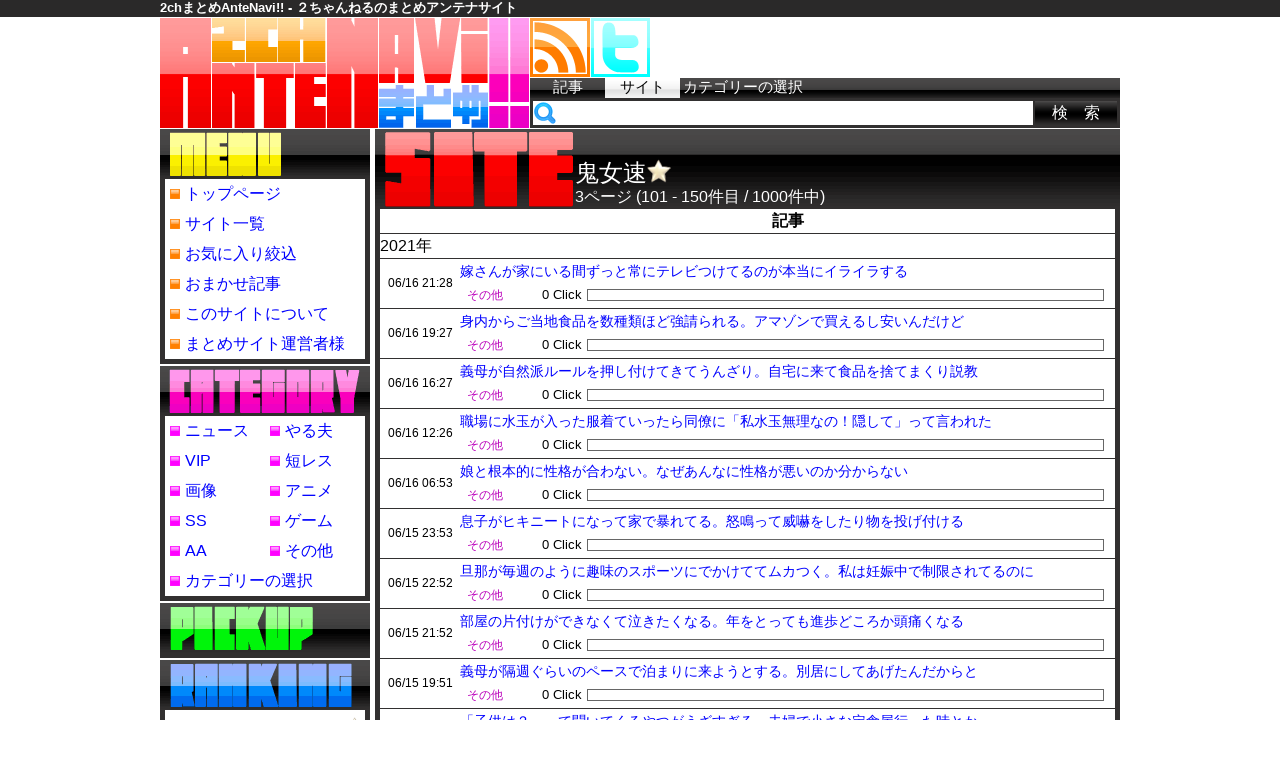

--- FILE ---
content_type: text/html
request_url: http://antenavi.net/site100157-3/%EF%BF%BD%EF%BF%BD%EF%BF%BD%EF%BF%BD%EF%BF%BD%EF%BF%BD%EF%BF%BD%EF%BF%BD%EF%BF%BD
body_size: 53506
content:
<!DOCTYPE HTML PUBLIC "-//W3C//DTD HTML 4.01 Transitional//EN" "http://www.w3.org/TR/html4/loose.dtd">
<html lang="ja">
<head>
<meta http-equiv="Content-Type" content="text/html; charset=utf-8">
<meta http-equiv="Content-Script-Type" content="text/javascript">
<meta http-equiv="Content-Style-Type" content="text/css">
<meta name="copyright" content="&copy; antenavi.net">
<meta name="robots" content="index,follow">
<meta name="description" content="ニュースから面白ネタまで、２ちゃんねるまとめサイトの最新記事をご紹介!!">
<meta name="keywords" content="2ch,アンテナ,まとめ,２ちゃんねる,アンテナビ">

<title>2chまとめAnteNavi!! - 鬼女速 - 3ページ</title>
<link rel="shortcut icon" href="/img/favicon.ico">
<link rel="alternate" type="application/rss+xml" title="RSS" href="/index.rdf" />
<link rel="stylesheet" type="text/css" charset="utf-8" media="all" href="/parts/css/index.css?2013a">
<script type="text/javascript" src="/parts/js/index.js?2013a"></script>
<script type="text/javascript">

  var _gaq = _gaq || [];
  _gaq.push(['_setAccount', 'UA-23912018-1']);
  _gaq.push(['_trackPageview']);

  (function() {
    var ga = document.createElement('script'); ga.type = 'text/javascript'; ga.async = true;
    ga.src = ('https:' == document.location.protocol ? 'https://ssl' : 'http://www') + '.google-analytics.com/ga.js';
    var s = document.getElementsByTagName('script')[0]; s.parentNode.insertBefore(ga, s);
  })();

</script>

</head>
<body>
<div id="top">
	<div class="inner">
		<strong>2chまとめAnteNavi!! - ２ちゃんねるのまとめアンテナサイト</strong>
	</div>
</div>
<div id="site">
	<div id="header">
		<div id="hdWrp" class="clrfx">
			<h1>
				<a class="headerLink" href="/">
					2chまとめAnteNavi!!：２ちゃんねるまとめアンテナビ!!
				</a>
			</h1>
			<div id="hdItm">
				<div id="hdMn">
					<div id="icnItm">
						<a id="rss" href="/index.rdf" target="_blank">RSS</a>
						<a id="twt" href="http://twitter.com/antenavi" target="_blank">Twitter</a>
					</div>
					<div id="tadv">
						<script type="text/javascript"><!--
						google_ad_client = "ca-pub-5353076763704591";
						/* antenavi */
						google_ad_slot = "2513141800";
						google_ad_width = 468;
						google_ad_height = 60;
						//-->
						</script>
						<script type="text/javascript" src="http://pagead2.googlesyndication.com/pagead/show_ads.js"></script>
					</div>
				</div>
				<div id="srchItem">
					<div id="sTabs">
						<div id="srctgrTab" style="margin-top:0px;">
							<a href="#" id="srctgrBtn" class="sccls">カテゴリーの選択</a>
							<div id="srctgr" style="height:0px;">
								<div class="srctgrow">
									<label class="scItem" for="sc01"><input type="checkbox" id="sc01" name="sc" value="1" checked>ニュース</label>
									<label class="scItem" for="sc02"><input type="checkbox" id="sc02" name="sc" value="2" checked>VIP</label>
									<label class="scItem" for="sc03"><input type="checkbox" id="sc03" name="sc" value="3" checked>画像</label>
									<label class="scItem" for="sc04"><input type="checkbox" id="sc04" name="sc" value="4" checked>SS</label>
									<label class="scItem" for="sc05"><input type="checkbox" id="sc05" name="sc" value="5" checked>AA</label>
								</div>
								<div class="srctgrow">
									<label class="scItem" for="sc06"><input type="checkbox" id="sc06" name="sc" value="6" checked>やる夫</label>
									<label class="scItem" for="sc07"><input type="checkbox" id="sc07" name="sc" value="7" checked>短レス</label>
									<label class="scItem" for="sc08"><input type="checkbox" id="sc08" name="sc" value="8" checked>アニメ</label>
									<label class="scItem" for="sc09"><input type="checkbox" id="sc09" name="sc" value="9" checked>ゲーム</label>
									<label class="scItem" for="sc10"><input type="checkbox" id="sc10" name="sc" value="10" checked>その他</label>
								</div>
							</div>
						</div>
						<a href="#" id="sTab1" class="saTab">記事</a><a href="#" id="sTab2" class="snTab">サイト</a>
					</div>
					<form id="srchForm" action="/">
						<input type="text" name="search" id="srchBox" value="">
						<input type="submit" value="検　索" id="srchBtn" class="srchNml">
					</form>
				</div>
			</div>
		</div>
	</div>
	<div id="menu">
		<noscript>
			<div id="nojs">
				JavaScriptが無効になっています。
			</div>
		</noscript>
	</div>
	<div id="contents">
		<div id="main">
			<div id="mainContents">
				<div id="contentsHeader" class="headerSite">
					<h2 id="chTitle"><a href="http://kijyosokuhou.blog.fc2.com/" target="_blank">鬼女速</a><img src="/img/normal.png" id="favinfo" class="infavbtn site100157d" width="25px" height="25px" alt=""></h2>
					3ページ (101 - 150件目 / 1000件中)
				</div>
				<div id="contentsBody">
					<table id="cbTable" class="sizeIsSite" cellspacing="0" cellpadding="0">
						<tr class="cbThs"><th class="cdt">&nbsp;</th><th class="car">記事</th></tr>
						<tr class="inforow"><td colspan="2">2021年</td></tr>
						<tr>
							<td class="cdt">06/16 21:28</td>
							<td class="car">
								<div class="atTtl">
									<a href="/link?http://kijyosokuhou.blog.fc2.com/blog-entry-21397.html" class="atLnk" target="_blank">嫁さんが家にいる間ずっと常にテレビつけてるのが本当にイライラする</a>
								</div>
								<div class="atInf">
									<div class="atCtg"><a href="/category10/その他">その他</a></div>
									<div class="atClk">0 Click</div>
									<div class="atCbr" style="background-position:-520px -5px;"></div>
								</div>
							</td>
						</tr>
						<tr>
							<td class="cdt">06/16 19:27</td>
							<td class="car">
								<div class="atTtl">
									<a href="/link?http://kijyosokuhou.blog.fc2.com/blog-entry-21396.html" class="atLnk" target="_blank">身内からご当地食品を数種類ほど強請られる。アマゾンで買えるし安いんだけど</a>
								</div>
								<div class="atInf">
									<div class="atCtg"><a href="/category10/その他">その他</a></div>
									<div class="atClk">0 Click</div>
									<div class="atCbr" style="background-position:-520px -5px;"></div>
								</div>
							</td>
						</tr>
						<tr>
							<td class="cdt">06/16 16:27</td>
							<td class="car">
								<div class="atTtl">
									<a href="/link?http://kijyosokuhou.blog.fc2.com/blog-entry-21395.html" class="atLnk" target="_blank">義母が自然派ルールを押し付けてきてうんざり。自宅に来て食品を捨てまくり説教</a>
								</div>
								<div class="atInf">
									<div class="atCtg"><a href="/category10/その他">その他</a></div>
									<div class="atClk">0 Click</div>
									<div class="atCbr" style="background-position:-520px -5px;"></div>
								</div>
							</td>
						</tr>
						<tr>
							<td class="cdt">06/16 12:26</td>
							<td class="car">
								<div class="atTtl">
									<a href="/link?http://kijyosokuhou.blog.fc2.com/blog-entry-21394.html" class="atLnk" target="_blank">職場に水玉が入った服着ていったら同僚に「私水玉無理なの！隠して」って言われた</a>
								</div>
								<div class="atInf">
									<div class="atCtg"><a href="/category10/その他">その他</a></div>
									<div class="atClk">0 Click</div>
									<div class="atCbr" style="background-position:-520px -5px;"></div>
								</div>
							</td>
						</tr>
						<tr>
							<td class="cdt">06/16 06:53</td>
							<td class="car">
								<div class="atTtl">
									<a href="/link?http://kijyosokuhou.blog.fc2.com/blog-entry-21393.html" class="atLnk" target="_blank">娘と根本的に性格が合わない。なぜあんなに性格が悪いのか分からない</a>
								</div>
								<div class="atInf">
									<div class="atCtg"><a href="/category10/その他">その他</a></div>
									<div class="atClk">0 Click</div>
									<div class="atCbr" style="background-position:-520px -5px;"></div>
								</div>
							</td>
						</tr>
						<tr>
							<td class="cdt">06/15 23:53</td>
							<td class="car">
								<div class="atTtl">
									<a href="/link?http://kijyosokuhou.blog.fc2.com/blog-entry-21392.html" class="atLnk" target="_blank">息子がヒキニートになって家で暴れてる。怒鳴って威嚇をしたり物を投げ付ける</a>
								</div>
								<div class="atInf">
									<div class="atCtg"><a href="/category10/その他">その他</a></div>
									<div class="atClk">0 Click</div>
									<div class="atCbr" style="background-position:-520px -5px;"></div>
								</div>
							</td>
						</tr>
						<tr>
							<td class="cdt">06/15 22:52</td>
							<td class="car">
								<div class="atTtl">
									<a href="/link?http://kijyosokuhou.blog.fc2.com/blog-entry-21391.html" class="atLnk" target="_blank">旦那が毎週のように趣味のスポーツにでかけててムカつく。私は妊娠中で制限されてるのに</a>
								</div>
								<div class="atInf">
									<div class="atCtg"><a href="/category10/その他">その他</a></div>
									<div class="atClk">0 Click</div>
									<div class="atCbr" style="background-position:-520px -5px;"></div>
								</div>
							</td>
						</tr>
						<tr>
							<td class="cdt">06/15 21:52</td>
							<td class="car">
								<div class="atTtl">
									<a href="/link?http://kijyosokuhou.blog.fc2.com/blog-entry-21390.html" class="atLnk" target="_blank">部屋の片付けができなくて泣きたくなる。年をとっても進歩どころか頭痛くなる</a>
								</div>
								<div class="atInf">
									<div class="atCtg"><a href="/category10/その他">その他</a></div>
									<div class="atClk">0 Click</div>
									<div class="atCbr" style="background-position:-520px -5px;"></div>
								</div>
							</td>
						</tr>
						<tr>
							<td class="cdt">06/15 19:51</td>
							<td class="car">
								<div class="atTtl">
									<a href="/link?http://kijyosokuhou.blog.fc2.com/blog-entry-21389.html" class="atLnk" target="_blank">義母が隔週ぐらいのペースで泊まりに来ようとする。別居にしてあげたんだからと</a>
								</div>
								<div class="atInf">
									<div class="atCtg"><a href="/category10/その他">その他</a></div>
									<div class="atClk">0 Click</div>
									<div class="atCbr" style="background-position:-520px -5px;"></div>
								</div>
							</td>
						</tr>
						<tr>
							<td class="cdt">06/15 16:51</td>
							<td class="car">
								<div class="atTtl">
									<a href="/link?http://kijyosokuhou.blog.fc2.com/blog-entry-21388.html" class="atLnk" target="_blank">「子供は？」って聞いてくるやつがうざすぎる。夫婦で小さな定食屋行った時とか</a>
								</div>
								<div class="atInf">
									<div class="atCtg"><a href="/category10/その他">その他</a></div>
									<div class="atClk">0 Click</div>
									<div class="atCbr" style="background-position:-520px -5px;"></div>
								</div>
							</td>
						</tr>
						<tr>
							<td class="cdt">06/15 12:50</td>
							<td class="car">
								<div class="atTtl">
									<a href="/link?http://kijyosokuhou.blog.fc2.com/blog-entry-21387.html" class="atLnk" target="_blank">夫が「夜は風呂入るのが面倒くさい」とか言い出した。朝だけ風呂入るって馬鹿なのか</a>
								</div>
								<div class="atInf">
									<div class="atCtg"><a href="/category10/その他">その他</a></div>
									<div class="atClk">0 Click</div>
									<div class="atCbr" style="background-position:-520px -5px;"></div>
								</div>
							</td>
						</tr>
						<tr>
							<td class="cdt">06/15 06:25</td>
							<td class="car">
								<div class="atTtl">
									<a href="/link?http://kijyosokuhou.blog.fc2.com/blog-entry-21386.html" class="atLnk" target="_blank">８年ほど通ってる美容院が時間と手間がかかる施術をのらりくらりと断ってくる</a>
								</div>
								<div class="atInf">
									<div class="atCtg"><a href="/category10/その他">その他</a></div>
									<div class="atClk">0 Click</div>
									<div class="atCbr" style="background-position:-520px -5px;"></div>
								</div>
							</td>
						</tr>
						<tr>
							<td class="cdt">06/14 23:25</td>
							<td class="car">
								<div class="atTtl">
									<a href="/link?http://kijyosokuhou.blog.fc2.com/blog-entry-21385.html" class="atLnk" target="_blank">中二の娘が高一の息子(165㎝)の身長を追い抜かしてしまって家の中の空気が最悪</a>
								</div>
								<div class="atInf">
									<div class="atCtg"><a href="/category10/その他">その他</a></div>
									<div class="atClk">0 Click</div>
									<div class="atCbr" style="background-position:-520px -5px;"></div>
								</div>
							</td>
						</tr>
						<tr>
							<td class="cdt">06/14 22:24</td>
							<td class="car">
								<div class="atTtl">
									<a href="/link?http://kijyosokuhou.blog.fc2.com/blog-entry-21384.html" class="atLnk" target="_blank">ユーチューブで出産動画みて怖すぎて震えてる。無痛やってるとこなくてもう逃げ出したい</a>
								</div>
								<div class="atInf">
									<div class="atCtg"><a href="/category10/その他">その他</a></div>
									<div class="atClk">0 Click</div>
									<div class="atCbr" style="background-position:-520px -5px;"></div>
								</div>
							</td>
						</tr>
						<tr>
							<td class="cdt">06/14 21:24</td>
							<td class="car">
								<div class="atTtl">
									<a href="/link?http://kijyosokuhou.blog.fc2.com/blog-entry-21383.html" class="atLnk" target="_blank">彼氏がカルボナーラうどんをザルで水洗いしてた。なんだか怖くて寝た振りしてしまった</a>
								</div>
								<div class="atInf">
									<div class="atCtg"><a href="/category10/その他">その他</a></div>
									<div class="atClk">0 Click</div>
									<div class="atCbr" style="background-position:-520px -5px;"></div>
								</div>
							</td>
						</tr>
						<tr>
							<td class="cdt">06/14 19:23</td>
							<td class="car">
								<div class="atTtl">
									<a href="/link?http://kijyosokuhou.blog.fc2.com/blog-entry-21382.html" class="atLnk" target="_blank">友人がカラオケルームとかで片付けずテーブルに散らかしたまま退室していく</a>
								</div>
								<div class="atInf">
									<div class="atCtg"><a href="/category10/その他">その他</a></div>
									<div class="atClk">0 Click</div>
									<div class="atCbr" style="background-position:-520px -5px;"></div>
								</div>
							</td>
						</tr>
						<tr>
							<td class="cdt">06/14 16:23</td>
							<td class="car">
								<div class="atTtl">
									<a href="/link?http://kijyosokuhou.blog.fc2.com/blog-entry-21381.html" class="atLnk" target="_blank">子供が「生活費を抑えるために同居したい」としつこい。やっと安穏な日が訪れたのに</a>
								</div>
								<div class="atInf">
									<div class="atCtg"><a href="/category10/その他">その他</a></div>
									<div class="atClk">0 Click</div>
									<div class="atCbr" style="background-position:-520px -5px;"></div>
								</div>
							</td>
						</tr>
						<tr>
							<td class="cdt">06/14 12:22</td>
							<td class="car">
								<div class="atTtl">
									<a href="/link?http://kijyosokuhou.blog.fc2.com/blog-entry-21380.html" class="atLnk" target="_blank">子どもの担任が死産してなぜか全校向けにおたより配布された。いたたまれない気持ち</a>
								</div>
								<div class="atInf">
									<div class="atCtg"><a href="/category10/その他">その他</a></div>
									<div class="atClk">0 Click</div>
									<div class="atCbr" style="background-position:-520px -5px;"></div>
								</div>
							</td>
						</tr>
						<tr>
							<td class="cdt">06/14 06:25</td>
							<td class="car">
								<div class="atTtl">
									<a href="/link?http://kijyosokuhou.blog.fc2.com/blog-entry-21379.html" class="atLnk" target="_blank">不倫相手の子供妊娠したから結婚したい。好きな人の子供なら愛おしい</a>
								</div>
								<div class="atInf">
									<div class="atCtg"><a href="/category10/その他">その他</a></div>
									<div class="atClk">0 Click</div>
									<div class="atCbr" style="background-position:-520px -5px;"></div>
								</div>
							</td>
						</tr>
						<tr>
							<td class="cdt">06/13 23:25</td>
							<td class="car">
								<div class="atTtl">
									<a href="/link?http://kijyosokuhou.blog.fc2.com/blog-entry-21378.html" class="atLnk" target="_blank">彼氏が勝手に転職してて許せない。大手企業で安定してたのにありえない</a>
								</div>
								<div class="atInf">
									<div class="atCtg"><a href="/category10/その他">その他</a></div>
									<div class="atClk">0 Click</div>
									<div class="atCbr" style="background-position:-520px -5px;"></div>
								</div>
							</td>
						</tr>
						<tr>
							<td class="cdt">06/13 22:24</td>
							<td class="car">
								<div class="atTtl">
									<a href="/link?http://kijyosokuhou.blog.fc2.com/blog-entry-21377.html" class="atLnk" target="_blank" title="小学校でいじめられてる子を助けたらクラスが崩壊した。友達のオタクが目をつけられて・・" data-s="40">小学校でいじめられてる子を助けたらクラスが崩壊した。友達のオタクが目をつけられて…</a>
								</div>
								<div class="atInf">
									<div class="atCtg"><a href="/category10/その他">その他</a></div>
									<div class="atClk">0 Click</div>
									<div class="atCbr" style="background-position:-520px -5px;"></div>
								</div>
							</td>
						</tr>
						<tr>
							<td class="cdt">06/13 21:24</td>
							<td class="car">
								<div class="atTtl">
									<a href="/link?http://kijyosokuhou.blog.fc2.com/blog-entry-21376.html" class="atLnk" target="_blank">小学生の娘が自分で選んで買った服を着ない。じゃあなんで買ったのよってなる</a>
								</div>
								<div class="atInf">
									<div class="atCtg"><a href="/category10/その他">その他</a></div>
									<div class="atClk">0 Click</div>
									<div class="atCbr" style="background-position:-520px -5px;"></div>
								</div>
							</td>
						</tr>
						<tr>
							<td class="cdt">06/13 19:23</td>
							<td class="car">
								<div class="atTtl">
									<a href="/link?http://kijyosokuhou.blog.fc2.com/blog-entry-21375.html" class="atLnk" target="_blank" title="義妹がふざけて旦那を蹴ったせいで生殖機能無くなった。義実家「ふざけてたからしょうがない」" data-s="40">義妹がふざけて旦那を蹴ったせいで生殖機能無くなった。義実家「ふざけてたからしょう…</a>
								</div>
								<div class="atInf">
									<div class="atCtg"><a href="/category10/その他">その他</a></div>
									<div class="atClk">0 Click</div>
									<div class="atCbr" style="background-position:-520px -5px;"></div>
								</div>
							</td>
						</tr>
						<tr>
							<td class="cdt">06/13 16:23</td>
							<td class="car">
								<div class="atTtl">
									<a href="/link?http://kijyosokuhou.blog.fc2.com/blog-entry-21374.html" class="atLnk" target="_blank">自分の趣味が車いじりで家計に貢献してるんだけど妻の理解と感謝がない</a>
								</div>
								<div class="atInf">
									<div class="atCtg"><a href="/category10/その他">その他</a></div>
									<div class="atClk">0 Click</div>
									<div class="atCbr" style="background-position:-520px -5px;"></div>
								</div>
							</td>
						</tr>
						<tr>
							<td class="cdt">06/13 12:22</td>
							<td class="car">
								<div class="atTtl">
									<a href="/link?http://kijyosokuhou.blog.fc2.com/blog-entry-21373.html" class="atLnk" target="_blank">夫が趣味でYouTube投稿してるけど再生数のために私を利用しようとしてきてムカつく</a>
								</div>
								<div class="atInf">
									<div class="atCtg"><a href="/category10/その他">その他</a></div>
									<div class="atClk">0 Click</div>
									<div class="atCbr" style="background-position:-520px -5px;"></div>
								</div>
							</td>
						</tr>
						<tr>
							<td class="cdt">06/13 06:07</td>
							<td class="car">
								<div class="atTtl">
									<a href="/link?http://kijyosokuhou.blog.fc2.com/blog-entry-21372.html" class="atLnk" target="_blank">彼女がとにかく趣味を理解してくれない。趣味にお金を使うことは無駄って感じ</a>
								</div>
								<div class="atInf">
									<div class="atCtg"><a href="/category10/その他">その他</a></div>
									<div class="atClk">0 Click</div>
									<div class="atCbr" style="background-position:-520px -5px;"></div>
								</div>
							</td>
						</tr>
						<tr>
							<td class="cdt">06/12 22:07</td>
							<td class="car">
								<div class="atTtl">
									<a href="/link?http://kijyosokuhou.blog.fc2.com/blog-entry-21371.html" class="atLnk" target="_blank">小２息子がキャンプ当日に「ゲームがしたい」と言って全力で抵抗しだしてドン引き その２</a>
								</div>
								<div class="atInf">
									<div class="atCtg"><a href="/category10/その他">その他</a></div>
									<div class="atClk">0 Click</div>
									<div class="atCbr" style="background-position:-520px -5px;"></div>
								</div>
							</td>
						</tr>
						<tr>
							<td class="cdt">06/12 22:06</td>
							<td class="car">
								<div class="atTtl">
									<a href="/link?http://kijyosokuhou.blog.fc2.com/blog-entry-21370.html" class="atLnk" target="_blank">小２息子がキャンプ当日に「ゲームがしたい」と言って全力で抵抗しだしてドン引き</a>
								</div>
								<div class="atInf">
									<div class="atCtg"><a href="/category10/その他">その他</a></div>
									<div class="atClk">0 Click</div>
									<div class="atCbr" style="background-position:-520px -5px;"></div>
								</div>
							</td>
						</tr>
						<tr>
							<td class="cdt">06/12 21:06</td>
							<td class="car">
								<div class="atTtl">
									<a href="/link?http://kijyosokuhou.blog.fc2.com/blog-entry-21369.html" class="atLnk" target="_blank">友達に夫の不満とかを笑い話で愚痴ったら説教された。キラキラした目で綺麗事垂れる</a>
								</div>
								<div class="atInf">
									<div class="atCtg"><a href="/category10/その他">その他</a></div>
									<div class="atClk">0 Click</div>
									<div class="atCbr" style="background-position:-520px -5px;"></div>
								</div>
							</td>
						</tr>
						<tr>
							<td class="cdt">06/12 19:05</td>
							<td class="car">
								<div class="atTtl">
									<a href="/link?http://kijyosokuhou.blog.fc2.com/blog-entry-21368.html" class="atLnk" target="_blank">会社に野菜やら米のおすそ分けを持って行くけど誰もお返しをしようとしない</a>
								</div>
								<div class="atInf">
									<div class="atCtg"><a href="/category10/その他">その他</a></div>
									<div class="atClk">0 Click</div>
									<div class="atCbr" style="background-position:-520px -5px;"></div>
								</div>
							</td>
						</tr>
						<tr>
							<td class="cdt">06/12 16:05</td>
							<td class="car">
								<div class="atTtl">
									<a href="/link?http://kijyosokuhou.blog.fc2.com/blog-entry-21367.html" class="atLnk" target="_blank">知らないうちに義兄たちがコテージ予約してた。合同キャンプなんかに行きたくない</a>
								</div>
								<div class="atInf">
									<div class="atCtg"><a href="/category10/その他">その他</a></div>
									<div class="atClk">0 Click</div>
									<div class="atCbr" style="background-position:-520px -5px;"></div>
								</div>
							</td>
						</tr>
						<tr>
							<td class="cdt">06/12 12:04</td>
							<td class="car">
								<div class="atTtl">
									<a href="/link?http://kijyosokuhou.blog.fc2.com/blog-entry-21366.html" class="atLnk" target="_blank">実家暮らしが叩かれる理由がよくわからない。どう考えても合理的なんだけど</a>
								</div>
								<div class="atInf">
									<div class="atCtg"><a href="/category10/その他">その他</a></div>
									<div class="atClk">0 Click</div>
									<div class="atCbr" style="background-position:-520px -5px;"></div>
								</div>
							</td>
						</tr>
						<tr>
							<td class="cdt">06/12 06:20</td>
							<td class="car">
								<div class="atTtl">
									<a href="/link?http://kijyosokuhou.blog.fc2.com/blog-entry-21365.html" class="atLnk" target="_blank">嫁が「子供にジャンクフード食べさせるな」とうるさい。子供とマックくらい行かせろ</a>
								</div>
								<div class="atInf">
									<div class="atCtg"><a href="/category10/その他">その他</a></div>
									<div class="atClk">0 Click</div>
									<div class="atCbr" style="background-position:-520px -5px;"></div>
								</div>
							</td>
						</tr>
						<tr>
							<td class="cdt">06/11 23:20</td>
							<td class="car">
								<div class="atTtl">
									<a href="/link?http://kijyosokuhou.blog.fc2.com/blog-entry-21364.html" class="atLnk" target="_blank">最近の子が精神的に弱すぎてやばい。子供ファースト過ぎて疲れるわ</a>
								</div>
								<div class="atInf">
									<div class="atCtg"><a href="/category10/その他">その他</a></div>
									<div class="atClk">0 Click</div>
									<div class="atCbr" style="background-position:-520px -5px;"></div>
								</div>
							</td>
						</tr>
						<tr>
							<td class="cdt">06/11 22:19</td>
							<td class="car">
								<div class="atTtl">
									<a href="/link?http://kijyosokuhou.blog.fc2.com/blog-entry-21363.html" class="atLnk" target="_blank">徒歩7分の幼稚園に徒歩で送り迎えしてるんだけど数人から「車買った方がいい！」と言われる</a>
								</div>
								<div class="atInf">
									<div class="atCtg"><a href="/category10/その他">その他</a></div>
									<div class="atClk">0 Click</div>
									<div class="atCbr" style="background-position:-520px -5px;"></div>
								</div>
							</td>
						</tr>
						<tr>
							<td class="cdt">06/11 21:19</td>
							<td class="car">
								<div class="atTtl">
									<a href="/link?http://kijyosokuhou.blog.fc2.com/blog-entry-21362.html" class="atLnk" target="_blank">46歳の友達が「いい男性紹介しろ」とうるさい。さすがに若い男は紹介できない</a>
								</div>
								<div class="atInf">
									<div class="atCtg"><a href="/category10/その他">その他</a></div>
									<div class="atClk">0 Click</div>
									<div class="atCbr" style="background-position:-520px -5px;"></div>
								</div>
							</td>
						</tr>
						<tr>
							<td class="cdt">06/11 19:18</td>
							<td class="car">
								<div class="atTtl">
									<a href="/link?http://kijyosokuhou.blog.fc2.com/blog-entry-21361.html" class="atLnk" target="_blank">旦那からクーラー使うなというモラハラ受けてる。電気代をすごくマメにチェック</a>
								</div>
								<div class="atInf">
									<div class="atCtg"><a href="/category10/その他">その他</a></div>
									<div class="atClk">0 Click</div>
									<div class="atCbr" style="background-position:-520px -5px;"></div>
								</div>
							</td>
						</tr>
						<tr>
							<td class="cdt">06/11 16:18</td>
							<td class="car">
								<div class="atTtl">
									<a href="/link?http://kijyosokuhou.blog.fc2.com/blog-entry-21360.html" class="atLnk" target="_blank">父がすべり止めに私立高校を受けるのを禁止してくる。失敗しなければ問題ないと</a>
								</div>
								<div class="atInf">
									<div class="atCtg"><a href="/category10/その他">その他</a></div>
									<div class="atClk">0 Click</div>
									<div class="atCbr" style="background-position:-520px -5px;"></div>
								</div>
							</td>
						</tr>
						<tr>
							<td class="cdt">06/11 12:17</td>
							<td class="car">
								<div class="atTtl">
									<a href="/link?http://kijyosokuhou.blog.fc2.com/blog-entry-21359.html" class="atLnk" target="_blank">上司がベビーベッドとかベビー服の話をしてくる。私は彼氏なし結婚予定なしなのに</a>
								</div>
								<div class="atInf">
									<div class="atCtg"><a href="/category10/その他">その他</a></div>
									<div class="atClk">0 Click</div>
									<div class="atCbr" style="background-position:-520px -5px;"></div>
								</div>
							</td>
						</tr>
						<tr>
							<td class="cdt">06/11 06:29</td>
							<td class="car">
								<div class="atTtl">
									<a href="/link?http://kijyosokuhou.blog.fc2.com/blog-entry-21358.html" class="atLnk" target="_blank">うちの駐車場に知らん人が停めてることが多くて通報したら引っ越してきたお隣さんだった</a>
								</div>
								<div class="atInf">
									<div class="atCtg"><a href="/category10/その他">その他</a></div>
									<div class="atClk">0 Click</div>
									<div class="atCbr" style="background-position:-520px -5px;"></div>
								</div>
							</td>
						</tr>
						<tr>
							<td class="cdt">06/10 23:28</td>
							<td class="car">
								<div class="atTtl">
									<a href="/link?http://kijyosokuhou.blog.fc2.com/blog-entry-21357.html" class="atLnk" target="_blank">彼氏が「7月になればオリンピックで緊急事態宣言も解除されるし東京行こう」とか言い出した</a>
								</div>
								<div class="atInf">
									<div class="atCtg"><a href="/category10/その他">その他</a></div>
									<div class="atClk">0 Click</div>
									<div class="atCbr" style="background-position:-520px -5px;"></div>
								</div>
							</td>
						</tr>
						<tr>
							<td class="cdt">06/10 22:28</td>
							<td class="car">
								<div class="atTtl">
									<a href="/link?http://kijyosokuhou.blog.fc2.com/blog-entry-21356.html" class="atLnk" target="_blank">子供が部屋入るなっていうから放置してたんだけどあまりに汚すぎてドン引き</a>
								</div>
								<div class="atInf">
									<div class="atCtg"><a href="/category10/その他">その他</a></div>
									<div class="atClk">0 Click</div>
									<div class="atCbr" style="background-position:-520px -5px;"></div>
								</div>
							</td>
						</tr>
						<tr>
							<td class="cdt">06/10 21:27</td>
							<td class="car">
								<div class="atTtl">
									<a href="/link?http://kijyosokuhou.blog.fc2.com/blog-entry-21355.html" class="atLnk" target="_blank">夫在宅ストレスで病気になりそう。一人で買い物行こうとするだけで不機嫌になる</a>
								</div>
								<div class="atInf">
									<div class="atCtg"><a href="/category10/その他">その他</a></div>
									<div class="atClk">0 Click</div>
									<div class="atCbr" style="background-position:-520px -5px;"></div>
								</div>
							</td>
						</tr>
						<tr>
							<td class="cdt">06/10 19:27</td>
							<td class="car">
								<div class="atTtl">
									<a href="/link?http://kijyosokuhou.blog.fc2.com/blog-entry-21354.html" class="atLnk" target="_blank">子供にワクチン打つのを先延ばしにしていたら母に怒られた。老人に打つのとはわけが違う</a>
								</div>
								<div class="atInf">
									<div class="atCtg"><a href="/category10/その他">その他</a></div>
									<div class="atClk">0 Click</div>
									<div class="atCbr" style="background-position:-520px -5px;"></div>
								</div>
							</td>
						</tr>
						<tr>
							<td class="cdt">06/10 16:26</td>
							<td class="car">
								<div class="atTtl">
									<a href="/link?http://kijyosokuhou.blog.fc2.com/blog-entry-21353.html" class="atLnk" target="_blank">結婚して子供ができてから人生がつまらない。子供のために一生働き続けるのか</a>
								</div>
								<div class="atInf">
									<div class="atCtg"><a href="/category10/その他">その他</a></div>
									<div class="atClk">0 Click</div>
									<div class="atCbr" style="background-position:-520px -5px;"></div>
								</div>
							</td>
						</tr>
						<tr>
							<td class="cdt">06/10 12:26</td>
							<td class="car">
								<div class="atTtl">
									<a href="/link?http://kijyosokuhou.blog.fc2.com/blog-entry-21352.html" class="atLnk" target="_blank" title="借金が2000万ある事を吐露したら妻が「つまらない。夢が無くなった」と色々言うようになった" data-s="42">借金が2000万ある事を吐露したら妻が「つまらない。夢が無くなった」と色々言うように…</a>
								</div>
								<div class="atInf">
									<div class="atCtg"><a href="/category10/その他">その他</a></div>
									<div class="atClk">0 Click</div>
									<div class="atCbr" style="background-position:-520px -5px;"></div>
								</div>
							</td>
						</tr>
						<tr>
							<td class="cdt">06/10 06:36</td>
							<td class="car">
								<div class="atTtl">
									<a href="/link?http://kijyosokuhou.blog.fc2.com/blog-entry-21351.html" class="atLnk" target="_blank">ローストビーフの予定だったけどサーモン安かったから変更したら嫁がキレ出した</a>
								</div>
								<div class="atInf">
									<div class="atCtg"><a href="/category10/その他">その他</a></div>
									<div class="atClk">0 Click</div>
									<div class="atCbr" style="background-position:-520px -5px;"></div>
								</div>
							</td>
						</tr>
						<tr>
							<td class="cdt">06/09 23:35</td>
							<td class="car">
								<div class="atTtl">
									<a href="/link?http://kijyosokuhou.blog.fc2.com/blog-entry-21350.html" class="atLnk" target="_blank" title="大学が科目ごとに対面講義とオンライン講義が入り混じりでうんざり。ノーパソ持って登校ってなに" data-s="40">大学が科目ごとに対面講義とオンライン講義が入り混じりでうんざり。ノーパソ持って登…</a>
								</div>
								<div class="atInf">
									<div class="atCtg"><a href="/category10/その他">その他</a></div>
									<div class="atClk">0 Click</div>
									<div class="atCbr" style="background-position:-520px -5px;"></div>
								</div>
							</td>
						</tr>
						<tr>
							<td class="cdt">06/09 22:35</td>
							<td class="car">
								<div class="atTtl">
									<a href="/link?http://kijyosokuhou.blog.fc2.com/blog-entry-21349.html" class="atLnk" target="_blank">大学に行きたいんだけど彼氏に反対されてつらい。自分の能力をきちんと評価されたい</a>
								</div>
								<div class="atInf">
									<div class="atCtg"><a href="/category10/その他">その他</a></div>
									<div class="atClk">0 Click</div>
									<div class="atCbr" style="background-position:-520px -5px;"></div>
								</div>
							</td>
						</tr>
						<tr>
							<td class="cdt">06/09 21:34</td>
							<td class="car">
								<div class="atTtl">
									<a href="/link?http://kijyosokuhou.blog.fc2.com/blog-entry-21348.html" class="atLnk" target="_blank">旦那が私の草餅を全部食べやがった。なんで自分だけで食べちゃうのか意味不明</a>
								</div>
								<div class="atInf">
									<div class="atCtg"><a href="/category10/その他">その他</a></div>
									<div class="atClk">0 Click</div>
									<div class="atCbr" style="background-position:-520px -5px;"></div>
								</div>
							</td>
						</tr>
					</table>
				</div>
				<div id="contentsFooter"><a href="/site100157-1/鬼女速" class="pgAct" title="1ページへ">1</a><a href="/site100157-2/鬼女速" class="pgAct" title="2ページへ">2</a><span class="pgCrr">3</span><a href="/site100157-4/鬼女速" class="pgAct" title="4ページへ">4</a><a href="/site100157-5/鬼女速" class="pgAct" title="5ページへ">5</a><a href="/site100157-6/鬼女速" class="pgAct" title="6ページへ">6</a><a href="/site100157-7/鬼女速" class="pgAct" title="7ページへ">7</a><a href="/site100157-8/鬼女速" class="pgAct" title="8ページへ">8</a><a href="/site100157-9/鬼女速" class="pgAct" title="9ページへ">9</a><a href="/site100157-10/鬼女速" class="pgAct" title="10ページへ">10</a><a href="/site100157-11/鬼女速" class="pgAct" title="11ページへ">11</a><a href="/site100157-12/鬼女速" class="pgAct" title="12ページへ">12</a><a href="/site100157-13/鬼女速" class="pgAct" title="13ページへ">13</a><a href="/site100157-14/鬼女速" class="pgAct" title="14ページへ">14</a><a href="/site100157-15/鬼女速" class="pgAct" title="15ページへ">15</a><a href="/site100157-16/鬼女速" class="pgAct" title="16ページへ">16</a><a href="/site100157-17/鬼女速" class="pgAct" title="17ページへ">17</a><a href="/site100157-18/鬼女速" class="pgAct" title="18ページへ">18</a><a href="/site100157-19/鬼女速" class="pgAct" title="19ページへ">19</a><a href="/site100157-20/鬼女速" class="pgAct" title="20ページへ">20</a></div>
			</div>
			<div id="madv">
			</div>
		</div>
		<div id="sub">
			<div class="subMenu">
				<div class="mnHeader mnMenu">メニュー</div>
				<div class="mnBody">
					<a class="menuBtn" href="/">トップページ</a>
					<a class="menuBtn" href="/sites/サイト一覧">サイト一覧</a>
					<a class="menuBtn" href="/favorite/お気に入り">お気に入り絞込</a>
					<a class="menuBtn" href="/random/おまかせ記事">おまかせ記事</a>
					<a class="menuBtn" href="/about">このサイトについて</a>
					<a class="menuBtn" href="/admins">まとめサイト運営者様</a>
				</div>
			</div>
			
			<div class="subMenu">
				<div class="mnHeader mnCtgr">カテゴリー</div>
				<div class="mnBody">
					<div id="CtgrSel" class="CtgrSc">
						<div id="CtgrSc">
							<div class="mnCtgrClm">
								<a class="ctgrBtn" href="/category1/ニュース">ニュース</a>
								<a class="ctgrBtn" href="/category2/VIP">VIP</a>
								<a class="ctgrBtn" href="/category3/画像">画像</a>
								<a class="ctgrBtn" href="/category4/SS">SS</a>
								<a class="ctgrBtn" href="/category5/AA">AA</a>
							</div><div class="mnCtgrClm">
								<a class="ctgrBtn" href="/category6/やる夫">やる夫</a>
								<a class="ctgrBtn" href="/category7/短レス">短レス</a>
								<a class="ctgrBtn" href="/category8/アニメ">アニメ</a>
								<a class="ctgrBtn" href="/category9/ゲーム">ゲーム</a>
								<a class="ctgrBtn" href="/category10/その他">その他</a>
							</div>
							<a class="ctgrBtn" href="/#" id="mmBtn">カテゴリーの選択</a>
						</div>
						<div id="CtgrMc">
							<div class="mnCtgrClm">
								<label class="ctgrItem" for="mc01"><input type="checkbox" id="mc01" name="mc" value="1">ニュース</label>
								<label class="ctgrItem" for="mc02"><input type="checkbox" id="mc02" name="mc" value="2">VIP</label>
								<label class="ctgrItem" for="mc03"><input type="checkbox" id="mc03" name="mc" value="3">画像</label>
								<label class="ctgrItem" for="mc04"><input type="checkbox" id="mc04" name="mc" value="4">SS</label>
								<label class="ctgrItem" for="mc05"><input type="checkbox" id="mc05" name="mc" value="5">AA</label>
							</div><div class="mnCtgrClm">
								<label class="ctgrItem" for="mc06"><input type="checkbox" id="mc06" name="mc" value="6">やる夫</label>
								<label class="ctgrItem" for="mc07"><input type="checkbox" id="mc07" name="mc" value="7">短レス</label>
								<label class="ctgrItem" for="mc08"><input type="checkbox" id="mc08" name="mc" value="8">アニメ</label>
								<label class="ctgrItem" for="mc09"><input type="checkbox" id="mc09" name="mc" value="9">ゲーム</label>
								<label class="ctgrItem" for="mc10"><input type="checkbox" id="mc10" name="mc" value="10">その他</label>
							</div>
							<a class="ctgrBtn" href="/#" id="gmBtn">このカテゴリーで絞込</a>
							<a class="ctgrBtn" href="/#" id="smBtn">戻る</a>
						</div>
					</div>
				</div>
			</div>
			
			<div class="subMenu" id="Pickup">
				<div class="mnHeader mnPkup">ピックアップ</div>
				<div class="mnBody">
				</div>
			</div>

			<div class="subMenu" id="Ranking">
				<div class="mnHeader mnRnkg">ランキング</div>
				<div class="mnBody">
					
					<div id="rkWrp">
						<table cellspacing="0" cellpadding="0" id="rkTbl">
							<tr>
								<td class="ssr">1位</td>
								<td class="sss">
									<a title="東京イケメン速報の記事一覧" href="/site100095/東京イケメン速報">東京イケメン速報</a>
								</td>
								<td class="ssf">
									<img class="favbtn site100095c" src="/img/normal.png" alt="">
								</td>
							</tr>
							<tr>
								<td class="ssr">2位</td>
								<td class="sss">
									<a title="あれってどうなったっけの記事一覧" href="/site100336/あれってどうなったっけ">あれってどうなったっけ</a>
								</td>
								<td class="ssf">
									<img class="favbtn site100336c" src="/img/normal.png" alt="">
								</td>
							</tr>
							<tr>
								<td class="ssr">3位</td>
								<td class="sss">
									<a title="ライフハックちゃんねる弐式の記事一覧" href="/site100070/ライフハックちゃんねる弐式">ライフハックちゃんねる弐式</a>
								</td>
								<td class="ssf">
									<img class="favbtn site100070c" src="/img/normal.png" alt="">
								</td>
							</tr>
							<tr>
								<td class="ssr">4位</td>
								<td class="sss">
									<a title="トライニッキの記事一覧" href="/site100335/トライニッキ">トライニッキ</a>
								</td>
								<td class="ssf">
									<img class="favbtn site100335c" src="/img/normal.png" alt="">
								</td>
							</tr>
							<tr>
								<td class="ssr">5位</td>
								<td class="sss">
									<a title="ほんわか2ちゃんねるの記事一覧" href="/site100060/ほんわか2ちゃんねる">ほんわか2ちゃんねる</a>
								</td>
								<td class="ssf">
									<img class="favbtn site100060c" src="/img/normal.png" alt="">
								</td>
							</tr>
							<tr>
								<td class="ssr">6位</td>
								<td class="sss">
									<a title="私はゲームを続けるよ！の記事一覧" href="/site100218/私はゲームを続けるよ！">私はゲームを続けるよ！</a>
								</td>
								<td class="ssf">
									<img class="favbtn site100218c" src="/img/normal.png" alt="">
								</td>
							</tr>
							<tr>
								<td class="ssr">7位</td>
								<td class="sss">
									<a title="あねもね２ｃｈの記事一覧" href="/site100293/あねもね２ｃｈ">あねもね２ｃｈ</a>
								</td>
								<td class="ssf">
									<img class="favbtn site100293c" src="/img/normal.png" alt="">
								</td>
							</tr>
							<tr>
								<td class="ssr">8位</td>
								<td class="sss">
									<a title="M字速報：2ちゃんねるSSまとめブログの記事一覧" href="/site100306/M字速報：2ちゃんねるSSまとめブログ">M字速報：2ちゃんねるSSまとめブログ</a>
								</td>
								<td class="ssf">
									<img class="favbtn site100306c" src="/img/normal.png" alt="">
								</td>
							</tr>
							<tr>
								<td class="ssr">9位</td>
								<td class="sss">
									<a title="ちょっとアレなニュースの記事一覧" href="/site100049/ちょっとアレなニュース">ちょっとアレなニュース</a>
								</td>
								<td class="ssf">
									<img class="favbtn site100049c" src="/img/normal.png" alt="">
								</td>
							</tr>
							<tr>
								<td class="ssr">10位</td>
								<td class="sss">
									<a title="たま速報の記事一覧" href="/site100030/たま速報">たま速報</a>
								</td>
								<td class="ssf">
									<img class="favbtn site100030c" src="/img/normal.png" alt="">
								</td>
							</tr>
							<tr>
								<td class="ssr">11位</td>
								<td class="sss">
									<a title="ゆりプラスの記事一覧" href="/site100125/ゆりプラス">ゆりプラス</a>
								</td>
								<td class="ssf">
									<img class="favbtn site100125c" src="/img/normal.png" alt="">
								</td>
							</tr>
							<tr>
								<td class="ssr">12位</td>
								<td class="sss">
									<a title="ストライクSSの記事一覧" href="/site100261/ストライクSS">ストライクSS</a>
								</td>
								<td class="ssf">
									<img class="favbtn site100261c" src="/img/normal.png" alt="">
								</td>
							</tr>
							<tr>
								<td class="ssr">13位</td>
								<td class="sss">
									<a title="ポンポン速報の記事一覧" href="/site100285/ポンポン速報">ポンポン速報</a>
								</td>
								<td class="ssf">
									<img class="favbtn site100285c" src="/img/normal.png" alt="">
								</td>
							</tr>
							<tr>
								<td class="ssr">14位</td>
								<td class="sss">
									<a title="レインボー速報-sideSS-の記事一覧" href="/site100286/レインボー速報-sideSS-">レインボー速報-sideSS-</a>
								</td>
								<td class="ssf">
									<img class="favbtn site100286c" src="/img/normal.png" alt="">
								</td>
							</tr>
							<tr>
								<td class="ssr">15位</td>
								<td class="sss">
									<a title="たまもちゃんねるの記事一覧" href="/site100296/たまもちゃんねる">たまもちゃんねる</a>
								</td>
								<td class="ssf">
									<img class="favbtn site100296c" src="/img/normal.png" alt="">
								</td>
							</tr>
							<tr>
								<td class="ssr">16位</td>
								<td class="sss">
									<a title="どこにもナッツの記事一覧" href="/site100342/どこにもナッツ">どこにもナッツ</a>
								</td>
								<td class="ssf">
									<img class="favbtn site100342c" src="/img/normal.png" alt="">
								</td>
							</tr>
							<tr>
								<td class="ssr">17位</td>
								<td class="sss">
									<a title="質問ある？まとめたけど質問ある？の記事一覧" href="/site100355/質問ある？まとめたけど質問ある？">質問ある？まとめたけど質問ある？</a>
								</td>
								<td class="ssf">
									<img class="favbtn site100355c" src="/img/normal.png" alt="">
								</td>
							</tr>
							<tr>
								<td class="ssr">18位</td>
								<td class="sss">
									<a title="ヤンジャン速報の記事一覧" href="/site100369/ヤンジャン速報">ヤンジャン速報</a>
								</td>
								<td class="ssf">
									<img class="favbtn site100369c" src="/img/normal.png" alt="">
								</td>
							</tr>
							<tr>
								<td class="ssr">19位</td>
								<td class="sss">
									<a title="(´A｀)＜咳をしてもゆとりの記事一覧" href="/site100046/(´A｀)＜咳をしてもゆとり">(´A｀)＜咳をしてもゆとり</a>
								</td>
								<td class="ssf">
									<img class="favbtn site100046c" src="/img/normal.png" alt="">
								</td>
							</tr>
							<tr>
								<td class="ssr">20位</td>
								<td class="sss">
									<a title="ガハろぐNews　ヽ(･ω･)/ｽﾞｺｰの記事一覧" href="/site100045/ガハろぐNews　ヽ(･ω･)/ｽﾞｺｰ">ガハろぐNews　ヽ(･ω･)/ｽﾞｺｰ</a>
								</td>
								<td class="ssf">
									<img class="favbtn site100045c" src="/img/normal.png" alt="">
								</td>
							</tr>
							<tr>
								<td class="ssr">21位</td>
								<td class="sss">
									<a title="引いた瞬間、冷めた瞬間の記事一覧" href="/site100058/引いた瞬間、冷めた瞬間">引いた瞬間、冷めた瞬間</a>
								</td>
								<td class="ssf">
									<img class="favbtn site100058c" src="/img/normal.png" alt="">
								</td>
							</tr>
							<tr>
								<td class="ssr">22位</td>
								<td class="sss">
									<a title="ノムケン！！の記事一覧" href="/site100150/ノムケン！！">ノムケン！！</a>
								</td>
								<td class="ssf">
									<img class="favbtn site100150c" src="/img/normal.png" alt="">
								</td>
							</tr>
							<tr>
								<td class="ssr">23位</td>
								<td class="sss">
									<a title="暇人＼(＾o＾)／速報の記事一覧" href="/site100004/暇人＼(＾o＾)／速報">暇人＼(＾o＾)／速報</a>
								</td>
								<td class="ssf">
									<img class="favbtn site100004c" src="/img/normal.png" alt="">
								</td>
							</tr>
							<tr>
								<td class="ssr">24位</td>
								<td class="sss">
									<a title="ニコニコVIP2chの記事一覧" href="/site100019/ニコニコVIP2ch">ニコニコVIP2ch</a>
								</td>
								<td class="ssf">
									<img class="favbtn site100019c" src="/img/normal.png" alt="">
								</td>
							</tr>
							<tr>
								<td class="ssr">25位</td>
								<td class="sss">
									<a title="ニュースウォッチ２ちゃんねる -NW2-の記事一覧" href="/site100053/ニュースウォッチ２ちゃんねる -NW2-">ニュースウォッチ２ちゃんねる -NW2-</a>
								</td>
								<td class="ssf">
									<img class="favbtn site100053c" src="/img/normal.png" alt="">
								</td>
							</tr>
						</table>
					</div>
					<a href="#Ranking" id="rkPrv" class="rkIna">&lt;&lt;Prev</a><a href="#Ranking" id="rkNxt" class="rkAct">Next&gt;&gt;</a>
				</div>
			</div>
			
			<div class="subMenu">
				<div class="mnHeader mnStng" id="Settings">個人設定</div>
				<div class="mnBody">
					<div class="mnInner">
						<label for="iniFav"><input type="checkbox" id="iniFav" checked>お気に入り強調</label><br>
						<label for="iniPop"><input type="checkbox" id="iniPop" checked>記事全文の表示</label><br>
						<label for="iniClk"><input type="checkbox" id="iniClk" checked>記事情報の表示</label><br>
						<label for="iniRlt"><input type="checkbox" id="iniRlt" checked>関連記事の表示</label><br>
						<input type="checkbox" disabled>表示件数<select id="iniRow">
							<option value="50" selected="selected">50</option>
							<option value="100">100</option>
						</select>件
						<div id="stngRw" style="display:none;">
							<a href="/" id="rwBtn">表示件数の変更(TOPページへ移動)</a>
						</div>
					</div>
				</div>
			</div>
			
			<div class="subMenu">
				<div class="mnHeader mnCnct">連絡先</div>
				<div class="mnBody">
					<div class="mnInner">
						ご連絡・バグ報告等は<br><a href="/contact">こちら</a>にて受け付けております。<br>
					</div>
				</div>
			</div>
		</div>
	</div>
	<div id="footer">
		<a href="#" id="topBtn">ページトップ</a>
		<a href="/" class="ftLnk">トップページ</a>
		<a href="/about" class="ftLnk">このサイトについて</a>
		<a href="/about#Disclaimer" class="ftLnk">免責事項</a>
		<a href="/admins" class="ftLnk">サイトのご登録</a>
		<a href="/contact" class="ftLnk">ご連絡先</a>
	</div>
</div>
<div id="credit">
	<div class="inner">
		Copyright &copy; 2011 <a href="http://antenavi.net/">2chまとめAnteNavi!!</a>, All Rights Reserved.
	</div>
</div>
</body>
</html>


--- FILE ---
content_type: text/html; charset=utf-8
request_url: https://www.google.com/recaptcha/api2/aframe
body_size: 267
content:
<!DOCTYPE HTML><html><head><meta http-equiv="content-type" content="text/html; charset=UTF-8"></head><body><script nonce="SBnYfCIJHs825HumoUU26Q">/** Anti-fraud and anti-abuse applications only. See google.com/recaptcha */ try{var clients={'sodar':'https://pagead2.googlesyndication.com/pagead/sodar?'};window.addEventListener("message",function(a){try{if(a.source===window.parent){var b=JSON.parse(a.data);var c=clients[b['id']];if(c){var d=document.createElement('img');d.src=c+b['params']+'&rc='+(localStorage.getItem("rc::a")?sessionStorage.getItem("rc::b"):"");window.document.body.appendChild(d);sessionStorage.setItem("rc::e",parseInt(sessionStorage.getItem("rc::e")||0)+1);localStorage.setItem("rc::h",'1768717408607');}}}catch(b){}});window.parent.postMessage("_grecaptcha_ready", "*");}catch(b){}</script></body></html>

--- FILE ---
content_type: text/css
request_url: http://antenavi.net/parts/css/index.css?2013a
body_size: 10731
content:
body{font-family: 'メイリオ','Meiryo','Hiragino Kaku Gothic Pro','ヒラギノ角ゴ Pro W3','ＭＳ Ｐゴシック','Osaka',sans-serif;font-size:100%;text-align:center;margin:0px;padding:0px;}
* html img{behavior:url(/parts/ie6/ipf.htc);}
a {color:#00f;outline:0 none;text-decoration:none;}
a.atLnk {color:#00f;}
a.atLnk:visited{color:#888;}
a.atLnk:hover {color:#f03;}
input{font-family: 'メイリオ','Meiryo','Hiragino Kaku Gothic Pro','ヒラギノ角ゴ Pro W3','ＭＳ Ｐゴシック','Osaka',sans-serif;font-size:100%;}
a.headerLink:hover,div#madv a:hover,a.az:hover{filter:alpha(opacity=75);-moz-opacity:0.75;opacity:0.75;}
.clrfx:after {clear:both;content:'.';display:block;visibility:hidden;height:0;}
div#top,div#credit{background:#2a2929;}
div.inner{color:#fff;width:960px;text-align:left;display:inline-block;font-size:80%;margin:0px auto;}
div.inner a{color:#fff;}
div#credit div.inner{text-align:center;}
div#site{overflow:hidden;width:980px;margin:0px auto;text-align:left;background:#fff;}
div#header{height:110px;padding:1px 10px;}
h1{float:left;margin:0;height:110px;width:370px;display:inline-block;}
a.headerLink{display:block;height:100%;width:100%;outline:0px none;text-decoration: none;text-indent:-9999px;background:url(/img/banner.png) no-repeat;}
div#hdItm{float:left;width:590px;}
div#hdMn{height:60px;}
div#icnItm{float:left;height:60px;width:122px;overflow:hidden;}
div#icnItm a{float:left;width:60px;height:60px;outline:0px none;text-decoration: none;text-indent:-9999px;}
a#rss{background:url(/img/tcn.png) 0 0;}
a#twt{background:url(/img/tcn.png) -60px 0;}
a#rss:hover{background:url(/img/tcn.png) 0 -60px;}
a#twt:hover{background:url(/img/tcn.png) -60px -60px;}
div#tadv{float:left;height:60px;width:468px;font-size:90%;background:#fff;}
div#srchItem{height:50px;}
div#menu{padding:0px 10px;}
div#nojs{background:#fdd;}
div#contents{width:980px;zoom:1;overflow:hidden;}
div#footer{margin:0px 10px;font-size:90%;}
a.ftLnk{color:#000;line-height:24px;padding:0 5px 0 12px;background:url(/img/lcn.png) no-repeat left center;}
a#topBtn{position:absolute;display:block;margin-left:855px;padding-left:15px;width:90px;line-height:24px;outline:0px none;color:#000;background:url(/img/topBtn.png) no-repeat left center;}
div#main{display:inline;width:745px;margin-left:225px;float:left;}
form#srchForm{background:#323030;height:24px;margin:0;padding:3px;}
input#srchBox{position:absolute;padding:3px 0px 3px 24px;height:18px;font-size:18px;border:0 none;width:476px;background:url(/img/search.png) no-repeat #fff;}
input#srchBtn{position:absolute;overflow:hidden;margin:0 502px;width:82px;height:24px;outline:0px none;color:#fff;text-align:center;text-decoration:none;border:0 none;}
input.srchNml{background:url(/img/btn.png) no-repeat #333;}
input.srchHov{text-indent:2px;background:url(/img/btn.png) no-repeat left -24px #333;}
div#sTabs{font-size:0;padding:0px;height:20px;overflow:hidden;}
div#sTabs a,a#srctgrBtn{display:inline-block;font-size:15px;outline:0px none;text-decoration: none;overflow:hidden;}
a.saTab,a.snTab{text-align:center;height:20px;width:75px;}
a.saTab{color:#fff;background:url(/img/tabs.png) repeat-x;}
a.snTab{color:#000;background:url(/img/tabs.png) repeat-x 0px -44px;}
a.snTab:hover{color:#fff;background:url(/img/tabs.png) repeat-x 0px -22px;}
div#srctgrTab{position:absolute;margin-left:150px;width:440px;}
a#srctgrBtn{display:block;text-align:left;color:#fff;height:20px;width:434px;padding:0px 3px;background:url(/img/tabs.png) repeat-x;}
div#srctgr{overflow:hidden;border:solid #323030;border-width:0px 3px;background:#fff;}
div.srctgrow{font-size:15px;height:20px;overflow:hidden;}
label.scItem{display:inline-block;width:80px;}
a#spBtn{display:block;height:50px;width:160px;margin-bottom:2px;color:#333;font-size:120%;font-weight:bold;line-height:50px;padding-left:50px;background:url(/img/spBtn.png) no-repeat right top;}
div#contentsHeader{height:50px;padding-top:30px;padding-left:200px;overflow:hidden;text-align:left;color:#fff;}
div.headerArticles{background:url(/img/site.png) no-repeat -220px 0px #000;}
div.headerSite {background:url(/img/site.png) no-repeat -220px -80px #000;}
div.headerFavorite{background:url(/img/site.png) no-repeat -220px -160px #000;}
div.headerError {background:url(/img/site.png) no-repeat -220px -240px #000;}
h2#chTitle{height:28px;line-height:28px;overflow:hidden;font-weight:normal;text-align:left;margin:0;color:#fff;}
h2#chTitle a{color:#fff;}
div.errorLnk{line-height:25px;text-align:center;}
div#contentsBody{border:solid #323030;border-width:0px 5px;}
table#cbTable{text-align:left;}
table#cbTable tr{height:50px;/height:49px;}
table#cbTable tr.cbThs{height:25px;line-height:24px;text-align:center;color:#000;}
table#cbTable tr.inforow{height:25px;line-height:24px;color:#000;}
table#cbTable tr.bannerow{height:150px;color:#000;}
tr.inforow td{}
tr.inforow a{color:#000;}
tr#hiderow{text-align:center;}
tr.favorite{background:url(/img/favBg.png) repeat-x;}
tr.hide{display:none;}
table#cbTable tr td,table#cbTable tr th{border:solid #323030;border-width:0 0 1px 0;}
table#cbTable tr.rltd{height:auto;font-size:80%;font-weight:bold;}
div.rltd{overflow:hidden;}
ul.rltd,ul.rltdo{margin:0 5px 5px 5px;padding:0 0 5px 0;overflow:hidden;}
ul.rltd{background:#ea00c6;}
ul.rltdo{background:#005eea;}
div.rltd li{list-style:none;line-height:20px;margin:0 5px;background:#fff;}
div.rltd li.hd{color:#fff;margin:0;padding:10px 0 0 5px;}
ul.rltd li.hd{background:url(/img/rltd.png) no-repeat;}
ul.rltdo li.hd{background:url(/img/rltd.png) no-repeat -735px 0px;}
div.rltd a{display:block;}
div.rltd a:hover{color:#f00;}
td.cdt{font-size:12px;text-align:center;}
table.sizeIsDef th.cdt,table.sizeIsDef td.cdt{width:40px;}
table.sizeIsSite th.cdt,table.sizeIsSite td.cdt{width:80px;}
table.sizeIsFav th.cdt,table.sizeIsFav td.cdt{width:40px;}
table.sizeIsDef th.car,table.sizeIsDef td.car{width:535px;}
table.sizeIsSite th.car,table.sizeIsSite td.car{width:655px;}
table.sizeIsFav th.car,table.sizeIsFav td.car{width:555px;}
td.cst a{color:blue;font-size:72%;line-height:24px;}
table.sizeIsDef th.cst,table.sizeIsDef td.cst{width:140px;}
table.sizeIsFav th.cst,table.sizeIsFav td.cst{width:140px;}
table.sizeIsDef th.cfv,table.sizeIsDef td.cfv{width:20px;}
a.atLnk{line-height:24px;font-size:90%;cursor:pointer;}
a.sp{font-weight:bold;text-decoration:underline;}
div.atTtl{height:24px;overflow:hidden;}
table.sizeIsDef div.atTtl{width:535px;}
table.sizeIsSite div.atTtl{width:655px;}
table.sizeIsFav div.atTtl{width:555px;}
a.mo{position:absolute;background:#fff;}
tr.favorite a.mo{background:url(/img/favBg.png) repeat-x left -1px;}
table.sizeIsDef a.mo{width:695px;}
table.sizeIsSite a.mo{width:655px;}
table.sizeIsFav a.mo{width:695px;}
div.atInf{height:24px;font-size:75%;}
div.atInf div{float:left;line-height:24px;}
div.atInf div.atCtg{width:50px;padding:3px 0;line-height:18px;}
div.atCtg a{display:block;text-align:center;color:#b0b;}
div.atCtg a:hover{color:#f14;}
div.atClk{text-align:right;margin-right:5px;font-size:105%;width:72px;}
table.sizeIsDef div.atCbr{width:395px;}
table.sizeIsSite div.atCbr{width:515px;}
table.sizeIsFav div.atCbr{width:415px;}
div.atCbr{border:solid 1px #666;margin-top:6px;height:10px;font-size:0;background:url(/img/clickbar.png) no-repeat #fff;background-position:-126px -65px;}
.favbtn{cursor:pointer;display:block;width:20px;height:20px;}
.infavbtn{vertical-align:top;cursor:pointer;width:24px;height:24px;}
div#sub{width:215px;float:left;margin-left:-960px;}
div.subMenu{width:210px;float:left;text-align:left;padding-bottom:2px;}
div.mnHeader{height:50px;text-indent:-9999px;}
div.mnMenu{background:url(/img/site.png) no-repeat 0px 0px #000;}
div.mnCtgr{background:url(/img/site.png) no-repeat 0px -50px #000;}
div.mnPkup{background:url(/img/site.png) no-repeat 0px -100px #000;}
div.mnRnkg{background:url(/img/site.png) no-repeat 0px -150px #000;}
div.mnStng{background:url(/img/site.png) no-repeat 0px -200px #000;}
div.mnCnct{background:url(/img/site.png) no-repeat 0px -250px #000;}
div.mnBody{width:200px;float:left;border:solid #323030;border-width:0px 5px 5px 5px;}
div.CtgrSc div#CtgrSc{display:inline;}
div.CtgrMc div#CtgrMc{display:inline;}
div.CtgrSc div#CtgrMc{display:none;}
div.CtgrMc div#CtgrSc{display:none;}
a.menuBtn,a.ctgrBtn,span.currBtn{padding-left:20px;display:block;line-height:30px;outline:0px none;text-decoration:none;color:#00f;}
a.menuBtn{background:url(/img/menu.gif) no-repeat;}
a.menuBtn:hover{background:url(/img/menuon.gif) no-repeat;}
div.mnCtgrClm{width:100px;display:inline-block;}
a.ctgrBtn{display:block;background:url(/img/ctgr.gif) no-repeat;}
a.ctgrBtn:hover{background:url(/img/ctgron.gif) no-repeat;}
label.ctgrItem{line-height:30px;display:block;}
span.currBtn{cursor:default;background:url(/img/curr.gif) no-repeat;}
table#rkTbl tr td{height:35px;font-size:75%;border:dotted #000;border-width:0 0 1px 0;text-align:center;}
table#rkTbl tr td a{line-height:17px;color:blue;text-decoration:none;}
td.ssr{width:35px;}
td.sss{width:145px;}
td.ssf{width:20px;}
a#rkPrv,a#rkNxt{display:inline-block;text-align:center;width:100px;height:24px;line-height:24px;}
a.rkIna{color:#666;cursor:default;background:#323030;}
a.rkAct{color:#fff;background:#323030;}
a.rkAct:hover{background:url(/img/btn.png) no-repeat -82px -24px #333;}
th.stR,td.stR{text-align:center;}
th.stR,td.stR{width:60px;}
th.stN,td.stN{width:530px;}
th.stC,td.stC{width:85px;}
th.stF,td.stF{width:30px;}
th.stX,td.stX{width:30px;}
div#stngRw{font-size:12px;text-align:center;}
div#contentsFooter,div#site-page-list{display:block;padding-top:5px;height:30px;text-align:center;}
div#contentsFooter{border:solid #323030;border-width:0px 5px 5px 5px;}
span.pgCrr,a.pgAct,a.pgRss{display:inline-block;font-weight:bold;width:28px;height:24px;line-height:25px;vertical-align:bottom;}
span.pgCrr,a.pgAct{width:28px;}
a.pgRss{width:300px;}
span.pgCrr{background:#fff;border:solid 1px #000;}
a.pgAct,a.pgRss{cursor:pointer;color:#fff;background:#000;border:solid 1px #fff;}
a.pgAct:hover,a.pgRss:hover{color:#fff;background:#888;border:solid 1px #000;}
a.pgAct:active,a.pgRss:active{color:#000;background:#fff;}
a.az{display:block;height:180px;margin:5px 10px;outline:0px none;text-decoration:none;}
a.az span{position:absolute;overflow:hidden;height:40px;width:180px;margin-top:140px;line-height:20px;text-align:center;font-size:75%;font-weight:bold;color:#fff;background:#000;cursor:pointer;filter: alpha(opacity=75);-moz-opacity:0.75;opacity:0.75;}
a.az:hover span{filter:alpha(opacity=100);-moz-opacity:1;opacity:1;}


--- FILE ---
content_type: application/javascript
request_url: http://antenavi.net/parts/js/index.js?2013a
body_size: 9959
content:
function tm(z){return z.replace(/^\s+|\s+$/g,'')}function ce(z){return D.createElement(z)}function ge(z,y){return D.getElementById(z)||!y&&ce('a')}function gt(z,y){y=y||D;return y.getElementsByTagName(z)}function gr(z){return new RegExp(z,'g')}function ao(z,a,b,c){a={};for(b=0;c=z[b];b++)a['s'+c]=c;return a}function os(z,a,b){b=[];for(a in z)b.push(z[a]);return b.join(',')}function gc(z,y,a,b,c,d,e,f,g,h){a=[];b=gt(z);c=gr(y);for(d=0;e=b[d];d++){if(e.className.match(c)){f={o:e,c:e.className};g=1;while(h=RegExp['$'+g]){f[g]=h;g++}a.push(f);}}return a}function gh(z,y){o=ge(z);y=0;do{y+=o.offsetTop||0;o=o.offsetParent;}while(o);return y}function sc(z){a=z?gh(z):0;b=D.documentElement.scrollLeft||D.body.scrollLeft;c=D.documentElement.scrollTop||D.body.scrollTop;if(a!=c){d=Math.abs(a-c);e=d;f=a>c?1:-1;(g=function(){d=Math.floor(d/1.2);b=Math.floor(b*(d/e));window.scroll(b,c+((e-d)*f));d>0&&setTimeout(g,10)})();}return R}function ap(z,y,a,b,c,d,e){if(!I.pop)return;e=z.className;z.className=y?e+' mo':tm(e.replace(/mo ?/,''));if(y){c='';d=z.title;}else{a=z.getAttribute('data-s');b=hu(z.innerHTML);c=b;d=b.slice(0,a)+'…';}z.title=c;z.innerHTML=d;}function hu(z,a){a={amp:'&',quot:'"',lt:'<',gt:'>'};return z.replace(/&(amp|quot|lt|gt|#039);/g,function(b,c){return a[c]||"'"})}function cw(z,y,a){a=new Date();a.setDate(a.getDate()+365);D.cookie=z+'='+escape(y)+'; path=/; expires='+a.toGMTString()+';';}function cr(z,a,b,c,d){a=D.cookie.split(';');for(b=0;c=a[b];b++){d=c.split('=');if(z==tm(d[0])&&d[1])return unescape(d[1]);}return ''}function sp(){D.cookie='__pcbrowse=1; path=/; expires=Fri, 31-Dec-1999 23:59:59 GMT;';location.reload();return R}function iv(z,y,a,b){I[z]=y;a=[];for(b in I)a.push('"'+b+'":'+I[b]);cw('ini','({'+a.join(',')+'})');}function si(z,y,a,b,c,d){a=z.checked;iv(y,a);switch(y){case 'fav':b=gc('*','(site([0-9]{6})a)');for(c=0;d=b[c];c++){if(F['s'+d[2]]){d.o.className=d[1]+(a?' favorite':'')}}break;case 'clk':b=gt('*');for(c=0;d=b[c];c++){if(d.className=='atInf'){d.style.display=a?'':'none'}}}}function fv(z,a,b){a='s'+z;b=0;if(H[a]){delete H[a];cw('hid',os(H))}else{if(F[a]){delete F[a]}else{F[a]=z;b=1}}fc(z,b);cw('fav',os(F));}function fc(z,y,a,b,c,d,e,f){a=gc('*','site'+z+'(.)');b='/img/'+(y?'favorite':'normal');for(c=0;d=a[c];c++){switch(d[1]){case 'a':if(I.fav)d.o.className=y?(d.c+' favorite'):tm(d.c.replace(/\s?favorite/g,''));break;case 'b':case 'c':d.o.src=b+'.png';break;case 'd':d.o.src=b+'.png';}}}function fh(z,y,a,b,c,d,e,f,g,h,i){i='s'+z;if(F[i]){delete F[i]}else{if(y==1)F[i]=z}if(H[i]){delete H[i]}else{if(y==2)H[i]=z}a=gc('*','site'+z+'(.)');b='/img/';c=b+(F[i]?'favorite':'normal');d=b+(H[i]?'hide':'view');for(e=0;f=a[e];e++){switch(f[1]){case 'b':case 'e':f.o.src=c+'.png';break;case 'c':f.o.src=(H[i]?d:c)+'.png';break;case 'd':f.o.src=c+'.png';break;case 'f':f.o.src=d+'.png';}}cw('fav',os(F));cw('hid',os(H));}function hs(a,b,c,d,e){a=gr(' ?hide');b=gt('tr');for(c=0;d=b[c];c++){d.className=tm(d.className.replace(a,''));}sc('main');ge('hiderow').style.display='none';return R}function xr(z,y){var a=new(window.ActiveXObject||XMLHttpRequest)('Microsoft.XMLHTTP');a.open('GET',z,1);a.setRequestHeader('Content-type','application/json');a.onreadystatechange=function(){if(a.readyState>3){if(a.status==200){y(a.responseText);}}};setTimeout(function(){if(a.readyState<4)a.abort()},20000);a.send();}function sm(z,a,b,c,d){if(S){a=S.p+(z?1:-1);b=Math.ceil(S.s.length/25);if(a>0&&a<=b){c='';for(d=(a-1)*25;e=S.s[d];d++){if(d>=a*25)break;f=F['s'+e.i]?'favorite':H['s'+e.i]?'hide':'normal';c+='<tr><td class="ssr">'+(d+1)+'位</td><td class="sss"><a href="/site'+e.i+'/'+e.n+'" title="'+e.n+'の記事一覧">'+e.n+'</a></td><td class="ssf"><img src="/img/'+f+'.png" class="favbtn site'+e.i+'c" alt="" onclick="fv('+e.i+')"></td></tr>';}ge('rkWrp').innerHTML='<table id="rkTbl" cellspacing="0" cellpadding="0">'+c+'</table>';S.p=a;ge('rkPrv').className=a>1?'rkAct':'rkIna';ge('rkNxt').className=a<b?'rkAct':'rkIna';sc('Ranking');}}else{F&&xr('/data/sites.json?'+Q,function(a){S=eval('('+a+')');S.p=1;sm(z);});}return R}function cg(a,b,c,d){a=ge('CtgrSel');b=a.className;c='CtgrSc';d='CtgrMc';a.className=(b==c?d:c);return R}function mc(z,a,b,c,d){a=D.getElementsByName(z);b={p:1024,t:[]};for(c=0;d=a[c];c++){if(d.checked){b.p+=Math.pow(2,10-d.value);b.t.push(C[c]);}}return b}function gm(a){a=mc('mc');if(a.p>1024)location.href='/category'+a.p+'/'+a.t.join(',');else alert('カテゴリーが選択されていません。');return R}function tc(z,a,b){for(a=1;b=ge('sTab'+a,1);a++){b.className=b.id==z.id?'saTab':'snTab';}return R}function st(z,a,b,c,d,e,f,g){a=ge('srctgr');b=ge('srctgrTab');c=z.className=='sccls'?1:0;d=c?'scopn':'sccls';e=0;(f=function(){e+=Math.ceil((40-e)*.2);g=c?e:40-e;a.style.height=g+'px';b.style.marginTop=(g*-1)+'px';if(e<40)setTimeout(f,1);else z.className=d})();return R}function sr(a,b,c,d,e,f){a=ge('srchBox').value;b=gr('[\"#-&\+,:-@\[-\^`\{-\}]');c=a.replace(b,function(d){return encodeURIComponent(d)});d=mc('sc');for(e=1;f=ge('sTab'+e,1);e++)if(f.className=='saTab')break;if(d.p>1024)if(c!='')location.href='/'+(e<2?'search':'search_site')+(d.p<2047?d.p:'')+'/'+c;return R}function rw(z,a){if(!z){ge('stngRw').style.display='';return R}a=ge('iniRow').value;iv('row',a);location.href='/';return R}function kw(z,a,b,c,d){a=[];b=3;c=z.match(gr('【[^】]+|『[^』]+'));if(c){for(d in c){if(a.length<2&&c[d].search(/画像|速報/)<0)a.push(c[d].slice(1));}}if(!a.length){b=2;a=z.match(gr('[一-龠々〆ヵヶ]{2,}|[ァ-ヴー]{2,}|[a-zA-Z0-9]{2,}'));if(!a){b=1;a=z.match(gr('[ぁ-ん]{2,}|[ａ-ｚＡ-Ｚ０-９]{2,}'));if(!a)return z;}}if(a.length>b){a.sort(function(e,f){return (f?f.length||0:0)-(e?e.length||0:0)});a=a.slice(0,b);}return a.join(' ');}function hm(z,y,a){for(a in y){if(z.match(gr('^'+y[a].replace(/[\\\*\+\.\?\{\}\(\)\[\]\^\$\-\|\/]/g,function(b){return '\\'+b}))))return 0}return 1}function su(a,b,c){a=gc('a','atLnk');for(b=0;c=a[b];b++){c.o.onclick=(function(z,y,x){return function(a){if(!I['rlt'])return;if(!L[z]){a=ce('script');a.src='http:/'+'/www.google.com/uds/GwebSearch?v=1.0&context=0&lstkp=0&hl=ja&rsz=8&cx=011464354150833881597:xfnzqtdlk3a&callback=L.'+z+'&q='+encodeURI(kw(y))+'&atnv='+Q;L[z]=(function(w,v,u){return function(t,s,b,c,d,e,f,g,h,i,j,k,l){gt('head')[0].removeChild(v);if(s&&s.results.length>0){b=ce('tr');c=ce('td');d=ce('div');e=ce('ul');b.className=d.className=e.className='rltd';c.colSpan=gt('td',w).length;d.style.height=0;k=[u.t.slice(0,10)];f='<li class="hd">今見た記事の関連記事!!(β)</li>';for(g=0;h=s.results[g];g++){i=h.url;j=h.richSnippet&&h.richSnippet.metatags&&h.richSnippet.metatags.ogTitle||h.titleNoFormatting;if(i!=u.u&&i.match(/\/(archives\/|blog\-entry\-)[0-9]+\.html$/)&&hm(j,k)){f+='<li><a href="/related?'+i+'" target="_blank">[関連]&nbsp;'+j+'</a></li>';k.push(j.slice(0,10));}if(k.length>5)break;}if(!k[1])f+='<li>見つかりませんでした。</li>';e.innerHTML=f;if(L.L){L.L.className='rltdo';L.L.firstChild.innerHTML='さっき見た記事の関連記事!!(β)';}L.L=e;d.appendChild(e);c.appendChild(d);b.appendChild(c);w.parentNode.insertBefore(b,w.nextSibling);g=h=e.offsetHeight+5;(l=function(){g=Math.floor(g/1.2);d.style.height=(h-g)+'px';g<h&&setTimeout(l,1);})();}};})(this.parentNode.parentNode.parentNode,a,{t:y,u:x});gt('head')[0].appendChild(a);}};})('f'+b,c.o.title||c.o.innerHTML,c.o.href.split('?').slice(1).join('?'));if(c.o.title){c.o.onmouseover=function(){ap(this,1)};c.o.onmouseout=function(){ap(this,0)};}}a=gc('img','site([0-9]+)(.)');for(b=0;c=a[b];b++){switch(c[2]){case 'b':case 'c':case 'd':c.o.onclick=(function(z){return function(){fv(z)}})(c[1]);break;case 'e':case 'f':c.o.onclick=(function(z,y){return function(){fh(z,y)}})(c[1],(c[2]=='e'?1:2));break;}}ge('sTab1').onclick=ge('sTab2').onclick=function(){tc(this);return R};ge('srctgrBtn').onclick=function(){st(this);return R};ge('srchForm').onsubmit=function(){return R};ge('srchBox').onkeypress=function(e){if(e.keyCode==13)sr()};ge('srchBtn').onclick=function(){sr();return R};ge('srchBtn').onmouseover=function(){this.className='srchHov';};ge('srchBtn').onmouseout=function(){this.className='srchNml';};ge('hsBtn').onclick=function(){hs();return R};ge('mmBtn').onclick=function(){cg();return R};ge('smBtn').onclick=function(){cg();return R};ge('gmBtn').onclick=function(){gm();return R};ge('rkPrv').onclick=function(){sm(0);return R};ge('rkNxt').onclick=function(){sm(1);return R};ge('iniFav').onclick=function(){si(this,'fav')};ge('iniPop').onclick=function(){si(this,'pop')};ge('iniClk').onclick=function(){si(this,'clk')};ge('iniRlt').onclick=function(){si(this,'rlt')};ge('iniRow').onchange=function(){rw(0)};ge('rwBtn').onclick=function(){rw(1);return R};ge('topBtn').onclick=function(){sc();return R};}var D=document,W=window,I={},F={},H={},L={},S,Q,R=false,C=['ニュース','VIP','画像','SS','AA','やる夫','短レス','アニメ','ゲーム','その他'];(function(a){var b='DOMContentLoaded',c='onreadystatechange',d='complete',e=R,f=R,g=function(){if(!f){if(!D.body)return setTimeout(g,1);f=!R;a();}},h=function(){if(D.addEventListener){D.removeEventListener(b,h,R);g();}else if(D.readyState===d){D.detachEvent(c,h);g();}};if(D.readyState===d){setTimeout(g,1);}else if(D.addEventListener){D.addEventListener(b,h,R);W.addEventListener('load',g,R);}else if(D.attachEvent){D.attachEvent(c,h);W.attachEvent('onload',g);try{e=W.frameElement==null&&D.documentElement;}catch(z){}if(e&&e.doScroll){(function i(){if(!f){try{e.doScroll('left');}catch(y){return setTimeout(i,50);}g();}})();}}else{W.onload=a;}})(function(a,b,c,d,e){I=eval(cr('ini'))||{fav:1,pop:1,clk:1,rlt:1,row:50};F=ao(cr('fav').split(','));H=ao(cr('hid').split(','));a=new Date();Q=''+a.getFullYear()+('00'+a.getMonth()).slice(-2)+('00'+a.getDate()).slice(-2)+Math.floor(a.getHours()/6);su();a='/img/';b=Array(a+'favorite.png',a+'normal.png',a+'hide.png',a+'view.png');for(c=0;d=b[c];c++){e=new Image();e.src=d;}});